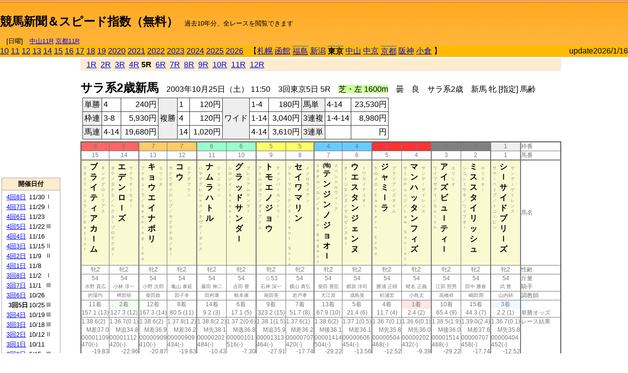

--- FILE ---
content_type: text/html; charset=utf-8
request_url: https://www.google.com/recaptcha/api2/aframe
body_size: 270
content:
<!DOCTYPE HTML><html><head><meta http-equiv="content-type" content="text/html; charset=UTF-8"></head><body><script nonce="2qyIpXJGZFtP0BYZ989jHg">/** Anti-fraud and anti-abuse applications only. See google.com/recaptcha */ try{var clients={'sodar':'https://pagead2.googlesyndication.com/pagead/sodar?'};window.addEventListener("message",function(a){try{if(a.source===window.parent){var b=JSON.parse(a.data);var c=clients[b['id']];if(c){var d=document.createElement('img');d.src=c+b['params']+'&rc='+(localStorage.getItem("rc::a")?sessionStorage.getItem("rc::b"):"");window.document.body.appendChild(d);sessionStorage.setItem("rc::e",parseInt(sessionStorage.getItem("rc::e")||0)+1);localStorage.setItem("rc::h",'1768559710104');}}}catch(b){}});window.parent.postMessage("_grecaptcha_ready", "*");}catch(b){}</script></body></html>